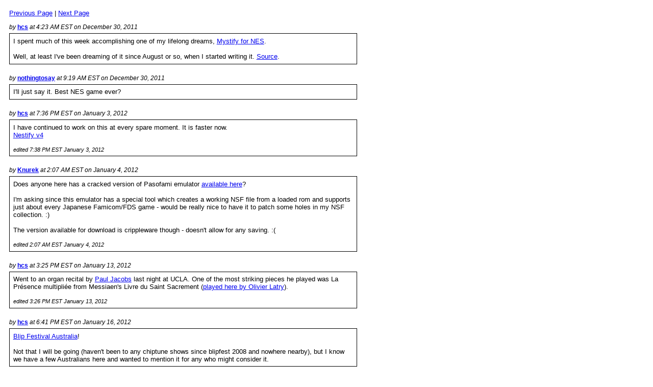

--- FILE ---
content_type: text/html; charset=UTF-8
request_url: https://www.hcs64.com/mboard/forum.php?showthread=56&showpage=157
body_size: 22755
content:
<html><head><meta http-equiv="Content-Security-Policy" content="default-src 'none'; style-src 'self'; img-src https:"><meta name="viewport" content="width=device-width, initial-scale=1"><title>HCS Forum - How I Spend My Time</title><link rel="stylesheet" type="text/css" href="forum.css">
<link rel="alternate" type="application/rss+xml" title="RSS" href="forum.php?rss">
</head><body>
<p><a href="forum.php?showthread=56&amp;showpage=156">Previous Page</a> | <a href="forum.php?showthread=56&amp;showpage=158">Next Page</a></p><dl class="postlist">
<dt id="post_24688"><span class="subject"></span> by <span class="name"><a href="forum.php?userinfo=1">hcs</a></span> at 4:23 AM EST on December 30, 2011</dt>
<dd>I spent much of this week accomplishing one of my lifelong dreams, <a href="http://hcs64.com/files/nestify1.nes">Mystify for NES</a>.<br><br>Well, at least I&#039;ve been dreaming of it since August or so, when I started writing it. <a href="https://github.com/hcs64/Nestify">Source</a>.</dd>
<dt id="post_24690"><span class="subject"></span> by <span class="name"><a href="forum.php?userinfo=693">nothingtosay</a></span> at 9:19 AM EST on December 30, 2011</dt>
<dd>I&#039;ll just say it. Best NES game ever?</dd>
<dt id="post_24748"><span class="subject"></span> by <span class="name"><a href="forum.php?userinfo=1">hcs</a></span> at 7:36 PM EST on January 3, 2012</dt>
<dd>I have continued to work on this at every spare moment. It is faster now.<br><a href="http://hcs64.com/files/nestify4.nes">Nestify v4</a><br><br><small><i>edited 7:38 PM EST January 3, 2012</i></small></dd>
<dt id="post_24756"><span class="subject"></span> by <span class="name"><a href="forum.php?userinfo=83">Knurek</a></span> at 2:07 AM EST on January 4, 2012</dt>
<dd>Does anyone here has a cracked version of Pasofami emulator <a href="http://www.geocities.jp/pasofami77/download.htm">available here</a>?<br><br>I&#039;m asking since this emulator has a special tool which creates a working NSF file from a loaded rom and supports just about every Japanese Famicom/FDS game - would be really nice to have it to patch some holes in my NSF collection. :)<br><br>The version available for download is crippleware though - doesn&#039;t allow for any saving. :(<br><br><small><i>edited 2:07 AM EST January 4, 2012</i></small></dd>
<dt id="post_24824"><span class="subject"></span> by <span class="name"><a href="forum.php?userinfo=1">hcs</a></span> at 3:25 PM EST on January 13, 2012</dt>
<dd>Went to an organ recital by <a href="http://en.wikipedia.org/wiki/Paul_Jacobs_%28organist%29">Paul Jacobs</a> last night at UCLA. One of the most striking pieces he played was La Présence multipliée from Messiaen&#039;s Livre du Saint Sacrement (<a href="http://www.youtube.com/watch?v=PfyxyHyMzxg">played here by Olivier Latry</a>).<br><br><small><i>edited 3:26 PM EST January 13, 2012</i></small></dd>
<dt id="post_24852"><span class="subject"></span> by <span class="name"><a href="forum.php?userinfo=1">hcs</a></span> at 6:41 PM EST on January 16, 2012</dt>
<dd><a href="http://australia.blipfestival.org/">Blip Festival Australia</a>!<br><br>Not that I will be going (haven&#039;t been to any chiptune shows since blipfest 2008 and nowhere nearby), but I know we have a few Australians here and wanted to mention it for any who might consider it.</dd>
<dt id="post_24853"><span class="subject"></span> by <span class="name"><a href="forum.php?userinfo=70">Josh W</a></span> at 3:44 AM EST on January 17, 2012</dt>
<dd>cool, that&#039;s like 5 miles from my apartment =D</dd>
<dt id="post_24854"><span class="subject"></span> by <span class="name"><a href="forum.php?userinfo=1">hcs</a></span> at 4:10 AM EST on January 17, 2012</dt>
<dd>Do it! Looks like a good lineup, among the names I recognize, Trash80, Hally, Nullsleep all put on great shows. Bit Shifter was a little disappointing last I saw him at a Pulsewave, at Blip Festival he was quite good. And part of the fun is finding out what all these people you&#039;d never heard of are up to.<br><br><small><i>edited 4:16 AM EST January 17, 2012</i></small><br><br><a href="http://hcs64.com/blip08/recordings/">Some stuff from &#039;08</a><br><br><small><i>edited 4:18 AM EST January 17, 2012</i></small><br><br><a href="http://hcs64.com/files/nestify5.nes">Nestify v5</a><br><br><small><i>edited 7:25 PM EST January 17, 2012</i></small></dd>
<dt id="post_24909"><span class="subject"></span> by <span class="name"><a href="forum.php?userinfo=1">hcs</a></span> at 4:43 PM EST on January 25, 2012</dt>
<dd><a href="http://nesdev.parodius.com/bbs/viewtopic.php?t=8472">Nestify</a> <a href="http://hcs64.com/files/nestify6.nes">v6</a><br><br>Also I see that we have had our first genuine spam attack! Oh happy day!<br><br><small><i>edited 4:43 PM EST January 25, 2012</i></small></dd>
<dt id="post_25031"><span class="subject"></span> by <span class="name"><a href="forum.php?userinfo=1">hcs</a></span> at 11:39 AM EST on February 8, 2012</dt>
<dd><a href="http://hcs64.com/files/nestify7.nes">Nestify v7</a> has been out for a while.<br><br>Last night I was thinking about <a href="http://en.wikipedia.org/wiki/Cantor%27s_diagonal_argument">Cantor&#039;s diagonal argument</a> in the finite realm. The following is probably either well known or wrong, but I found it amusing.<br><br>:<br><br>For b or fewer numbers of b bits, you can use the diagonal method directly: choose a different bit from each number and invert it to build another number. If you have fewer than b then you can choose any values for the remaining bits; if you&#039;re constructing with ORs you can just leave &#039;em 0.<br><br>---<br><br>I was then thinking about 2^b-1 <em>unique</em> b-bit numbers (and here I think I&#039;m remembering a job interview question that I bombed). At first I thought about subtracting each from the sum of all 2^b possible, and the value remaining would be the missing one. It turns out that you can do this a bit more simply, by XORing all the others together.<br><br>This works because if there were 2^b unique values, each column (place value) would use 2^(b-1) 0s and 2^(b-1) 1s. If a column is missing a 1, it will thus have 2^(b-1)-1 1s, an odd count, so the resulting XOR will provide the missing 1. If it is missing a 0, there will be an even number of 1s so the result of the XOR will be the missing 0.<br><br>---<br><br>I tried to see how this would extend to 2^b-2 unique numbers, but things begin to get a little more complicated. If you XOR all the numbers together, a 1 would indicate that the two missing numbers have a mismatch in that place, but we can&#039;t construct the two numbers directly from that. We may be able to use that fact in another way, though.<br><br>First, we can guarantee that there will be at least one 1 in the resulting XOR. From the argument above (the full 2^b unique values has an even number of 1s in each column), the result of XORing all 2^b must be all 0. For 2^b-2, then, the missing two values XORed together must give the same result as the 2^b-2, so that when these are combined the result is 0. Because we are dealing with unique values, these two cannot be the same value, so their XOR must have at least one 1.<br><br>A 1 in a result column must mean that there are 2^(b-1)-1 0s and 2^(b-1)-1 1s in that column, as that is the only way there can be an odd number of 1s among 2^b-2 unique values (2^(b-1)-3 1s would need 2^(b-1)+1 0s in that column, but there can be at most 2^(b-1) unique patterns among the other b-1 bits). So of the missing two, one must have a 0 and the other has a 1. We can find each of these by doing a second pass in the style of our approach for 2^b-1 unique values above, while treating the values with a 0 or with a 1 in that column as separate groups:<br><br>0. m is a fixed mask to select a bit that was 1 in the overall XOR result, u[] are the 2^b-2 given unique values.<br>1. v0 := 0, v1 := 0, these will accumulate the missing value<br>2. For each u[i] (i from 0 to 2^b-3)<br>2a. if m AND u[i] == 0, v0 := v0 XOR u[i]<br>2b. if m AND u[i] != 0, v1 := v1 XOR u[i]<br><br>It should be clear that this works in the same manner as above for the 2^c-1 values (where c is b-1) in each group, for the c bits besides the bit indicated by m. v0 will have a 0 in that bit, since it will be constructed from XORing 0s. v1 will have a 1 in that bit, since it will be constructed from XORing an odd number of 1s.<br><br>---<br><br>If we want to avoid the second pass, we can keep b pairs of accumulators on hand for the b possible masks (0 or 1 in each position) during the first pass, and at the end of the pass the XOR of all the values will tell us which of these actually contains the result (any of the positions with a 1 in the grand total XOR):<br><br>0. m[i] is a mask with bit i set, u[] are the 2^b-2 given unique values<br>1. v0[0..b-1] := 0, v1[0..b-1] := 0, these will accumulate possibilities for the missing value<br>2. a := 0, this is the overall accumulator<br>2. For each u[i] (i from 0 to 2^b-3)<br>2a. a := a XOR u[i]<br>2b. For each m[j] (j from 0 to b-1)<br>2b0. if u[i] AND m[j] == 0, v0[j] := v0[j] XOR u[i]<br>2b1. if u[i] AND m[j] != 0, v1[j] := v1[j] XOR u[i]<br><br>3. v0[i] and v1[i] (for any i where a AND m[i] != 0) are the missing values<br><br>This is of course more work overall, but there may be cases when we can only do one pass.<br><br>---<br><br>From this I&#039;m getting a whiff of an approach to do this in general for 2^b-n uniques, but I haven&#039;t finished it yet. I also haven&#039;t actually tested any of it...</dd>
</dl>
<p><a href="forum.php?showthread=56&amp;showpage=156">Previous Page</a> | <a href="forum.php?showthread=56&amp;showpage=158">Next Page</a><br>Go to Page <a href="forum.php?showthread=56&amp;showpage=0">0</a> <a href="forum.php?showthread=56&amp;showpage=1">1</a> <a href="forum.php?showthread=56&amp;showpage=2">2</a> <a href="forum.php?showthread=56&amp;showpage=3">3</a> <a href="forum.php?showthread=56&amp;showpage=4">4</a> <a href="forum.php?showthread=56&amp;showpage=5">5</a> <a href="forum.php?showthread=56&amp;showpage=6">6</a> <a href="forum.php?showthread=56&amp;showpage=7">7</a> <a href="forum.php?showthread=56&amp;showpage=8">8</a> <a href="forum.php?showthread=56&amp;showpage=9">9</a> <a href="forum.php?showthread=56&amp;showpage=10">10</a> <a href="forum.php?showthread=56&amp;showpage=11">11</a> <a href="forum.php?showthread=56&amp;showpage=12">12</a> <a href="forum.php?showthread=56&amp;showpage=13">13</a> <a href="forum.php?showthread=56&amp;showpage=14">14</a> <a href="forum.php?showthread=56&amp;showpage=15">15</a> <a href="forum.php?showthread=56&amp;showpage=16">16</a> <a href="forum.php?showthread=56&amp;showpage=17">17</a> <a href="forum.php?showthread=56&amp;showpage=18">18</a> <a href="forum.php?showthread=56&amp;showpage=19">19</a> <a href="forum.php?showthread=56&amp;showpage=20">20</a> <a href="forum.php?showthread=56&amp;showpage=21">21</a> <a href="forum.php?showthread=56&amp;showpage=22">22</a> <a href="forum.php?showthread=56&amp;showpage=23">23</a> <a href="forum.php?showthread=56&amp;showpage=24">24</a> <a href="forum.php?showthread=56&amp;showpage=25">25</a> <a href="forum.php?showthread=56&amp;showpage=26">26</a> <a href="forum.php?showthread=56&amp;showpage=27">27</a> <a href="forum.php?showthread=56&amp;showpage=28">28</a> <a href="forum.php?showthread=56&amp;showpage=29">29</a> <a href="forum.php?showthread=56&amp;showpage=30">30</a> <a href="forum.php?showthread=56&amp;showpage=31">31</a> <a href="forum.php?showthread=56&amp;showpage=32">32</a> <a href="forum.php?showthread=56&amp;showpage=33">33</a> <a href="forum.php?showthread=56&amp;showpage=34">34</a> <a href="forum.php?showthread=56&amp;showpage=35">35</a> <a href="forum.php?showthread=56&amp;showpage=36">36</a> <a href="forum.php?showthread=56&amp;showpage=37">37</a> <a href="forum.php?showthread=56&amp;showpage=38">38</a> <a href="forum.php?showthread=56&amp;showpage=39">39</a> <a href="forum.php?showthread=56&amp;showpage=40">40</a> <a href="forum.php?showthread=56&amp;showpage=41">41</a> <a href="forum.php?showthread=56&amp;showpage=42">42</a> <a href="forum.php?showthread=56&amp;showpage=43">43</a> <a href="forum.php?showthread=56&amp;showpage=44">44</a> <a href="forum.php?showthread=56&amp;showpage=45">45</a> <a href="forum.php?showthread=56&amp;showpage=46">46</a> <a href="forum.php?showthread=56&amp;showpage=47">47</a> <a href="forum.php?showthread=56&amp;showpage=48">48</a> <a href="forum.php?showthread=56&amp;showpage=49">49</a> <a href="forum.php?showthread=56&amp;showpage=50">50</a> <a href="forum.php?showthread=56&amp;showpage=51">51</a> <a href="forum.php?showthread=56&amp;showpage=52">52</a> <a href="forum.php?showthread=56&amp;showpage=53">53</a> <a href="forum.php?showthread=56&amp;showpage=54">54</a> <a href="forum.php?showthread=56&amp;showpage=55">55</a> <a href="forum.php?showthread=56&amp;showpage=56">56</a> <a href="forum.php?showthread=56&amp;showpage=57">57</a> <a href="forum.php?showthread=56&amp;showpage=58">58</a> <a href="forum.php?showthread=56&amp;showpage=59">59</a> <a href="forum.php?showthread=56&amp;showpage=60">60</a> <a href="forum.php?showthread=56&amp;showpage=61">61</a> <a href="forum.php?showthread=56&amp;showpage=62">62</a> <a href="forum.php?showthread=56&amp;showpage=63">63</a> <a href="forum.php?showthread=56&amp;showpage=64">64</a> <a href="forum.php?showthread=56&amp;showpage=65">65</a> <a href="forum.php?showthread=56&amp;showpage=66">66</a> <a href="forum.php?showthread=56&amp;showpage=67">67</a> <a href="forum.php?showthread=56&amp;showpage=68">68</a> <a href="forum.php?showthread=56&amp;showpage=69">69</a> <a href="forum.php?showthread=56&amp;showpage=70">70</a> <a href="forum.php?showthread=56&amp;showpage=71">71</a> <a href="forum.php?showthread=56&amp;showpage=72">72</a> <a href="forum.php?showthread=56&amp;showpage=73">73</a> <a href="forum.php?showthread=56&amp;showpage=74">74</a> <a href="forum.php?showthread=56&amp;showpage=75">75</a> <a href="forum.php?showthread=56&amp;showpage=76">76</a> <a href="forum.php?showthread=56&amp;showpage=77">77</a> <a href="forum.php?showthread=56&amp;showpage=78">78</a> <a href="forum.php?showthread=56&amp;showpage=79">79</a> <a href="forum.php?showthread=56&amp;showpage=80">80</a> <a href="forum.php?showthread=56&amp;showpage=81">81</a> <a href="forum.php?showthread=56&amp;showpage=82">82</a> <a href="forum.php?showthread=56&amp;showpage=83">83</a> <a href="forum.php?showthread=56&amp;showpage=84">84</a> <a href="forum.php?showthread=56&amp;showpage=85">85</a> <a href="forum.php?showthread=56&amp;showpage=86">86</a> <a href="forum.php?showthread=56&amp;showpage=87">87</a> <a href="forum.php?showthread=56&amp;showpage=88">88</a> <a href="forum.php?showthread=56&amp;showpage=89">89</a> <a href="forum.php?showthread=56&amp;showpage=90">90</a> <a href="forum.php?showthread=56&amp;showpage=91">91</a> <a href="forum.php?showthread=56&amp;showpage=92">92</a> <a href="forum.php?showthread=56&amp;showpage=93">93</a> <a href="forum.php?showthread=56&amp;showpage=94">94</a> <a href="forum.php?showthread=56&amp;showpage=95">95</a> <a href="forum.php?showthread=56&amp;showpage=96">96</a> <a href="forum.php?showthread=56&amp;showpage=97">97</a> <a href="forum.php?showthread=56&amp;showpage=98">98</a> <a href="forum.php?showthread=56&amp;showpage=99">99</a> <a href="forum.php?showthread=56&amp;showpage=100">100</a> <a href="forum.php?showthread=56&amp;showpage=101">101</a> <a href="forum.php?showthread=56&amp;showpage=102">102</a> <a href="forum.php?showthread=56&amp;showpage=103">103</a> <a href="forum.php?showthread=56&amp;showpage=104">104</a> <a href="forum.php?showthread=56&amp;showpage=105">105</a> <a href="forum.php?showthread=56&amp;showpage=106">106</a> <a href="forum.php?showthread=56&amp;showpage=107">107</a> <a href="forum.php?showthread=56&amp;showpage=108">108</a> <a href="forum.php?showthread=56&amp;showpage=109">109</a> <a href="forum.php?showthread=56&amp;showpage=110">110</a> <a href="forum.php?showthread=56&amp;showpage=111">111</a> <a href="forum.php?showthread=56&amp;showpage=112">112</a> <a href="forum.php?showthread=56&amp;showpage=113">113</a> <a href="forum.php?showthread=56&amp;showpage=114">114</a> <a href="forum.php?showthread=56&amp;showpage=115">115</a> <a href="forum.php?showthread=56&amp;showpage=116">116</a> <a href="forum.php?showthread=56&amp;showpage=117">117</a> <a href="forum.php?showthread=56&amp;showpage=118">118</a> <a href="forum.php?showthread=56&amp;showpage=119">119</a> <a href="forum.php?showthread=56&amp;showpage=120">120</a> <a href="forum.php?showthread=56&amp;showpage=121">121</a> <a href="forum.php?showthread=56&amp;showpage=122">122</a> <a href="forum.php?showthread=56&amp;showpage=123">123</a> <a href="forum.php?showthread=56&amp;showpage=124">124</a> <a href="forum.php?showthread=56&amp;showpage=125">125</a> <a href="forum.php?showthread=56&amp;showpage=126">126</a> <a href="forum.php?showthread=56&amp;showpage=127">127</a> <a href="forum.php?showthread=56&amp;showpage=128">128</a> <a href="forum.php?showthread=56&amp;showpage=129">129</a> <a href="forum.php?showthread=56&amp;showpage=130">130</a> <a href="forum.php?showthread=56&amp;showpage=131">131</a> <a href="forum.php?showthread=56&amp;showpage=132">132</a> <a href="forum.php?showthread=56&amp;showpage=133">133</a> <a href="forum.php?showthread=56&amp;showpage=134">134</a> <a href="forum.php?showthread=56&amp;showpage=135">135</a> <a href="forum.php?showthread=56&amp;showpage=136">136</a> <a href="forum.php?showthread=56&amp;showpage=137">137</a> <a href="forum.php?showthread=56&amp;showpage=138">138</a> <a href="forum.php?showthread=56&amp;showpage=139">139</a> <a href="forum.php?showthread=56&amp;showpage=140">140</a> <a href="forum.php?showthread=56&amp;showpage=141">141</a> <a href="forum.php?showthread=56&amp;showpage=142">142</a> <a href="forum.php?showthread=56&amp;showpage=143">143</a> <a href="forum.php?showthread=56&amp;showpage=144">144</a> <a href="forum.php?showthread=56&amp;showpage=145">145</a> <a href="forum.php?showthread=56&amp;showpage=146">146</a> <a href="forum.php?showthread=56&amp;showpage=147">147</a> <a href="forum.php?showthread=56&amp;showpage=148">148</a> <a href="forum.php?showthread=56&amp;showpage=149">149</a> <a href="forum.php?showthread=56&amp;showpage=150">150</a> <a href="forum.php?showthread=56&amp;showpage=151">151</a> <a href="forum.php?showthread=56&amp;showpage=152">152</a> <a href="forum.php?showthread=56&amp;showpage=153">153</a> <a href="forum.php?showthread=56&amp;showpage=154">154</a> <a href="forum.php?showthread=56&amp;showpage=155">155</a> <a href="forum.php?showthread=56&amp;showpage=156">156</a> 157 <a href="forum.php?showthread=56&amp;showpage=158">158</a> <a href="forum.php?showthread=56&amp;showpage=159">159</a> <a href="forum.php?showthread=56&amp;showpage=160">160</a> <a href="forum.php?showthread=56&amp;showpage=161">161</a> <a href="forum.php?showthread=56&amp;showpage=162">162</a> <a href="forum.php?showthread=56&amp;showpage=163">163</a> <a href="forum.php?showthread=56&amp;showpage=164">164</a> <a href="forum.php?showthread=56&amp;showpage=165">165</a> <a href="forum.php?showthread=56&amp;showpage=166">166</a> <a href="forum.php?showthread=56&amp;showpage=167">167</a> <a href="forum.php?showthread=56&amp;showpage=168">168</a> <a href="forum.php?showthread=56&amp;showpage=169">169</a> <a href="forum.php?showthread=56&amp;showpage=170">170</a> <a href="forum.php?showthread=56&amp;showpage=171">171</a> <a href="forum.php?showthread=56&amp;showpage=172">172</a> <a href="forum.php?showthread=56&amp;showpage=173">173</a> <a href="forum.php?showthread=56&amp;showpage=174">174</a> <a href="forum.php?showthread=56&amp;showpage=175">175</a> <a href="forum.php?showthread=56&amp;showpage=176">176</a> <a href="forum.php?showthread=56&amp;showpage=177">177</a> <a href="forum.php?showthread=56&amp;showpage=178">178</a> <a href="forum.php?showthread=56&amp;showpage=179">179</a> <a href="forum.php?showthread=56&amp;showpage=180">180</a> <a href="forum.php?showthread=56&amp;showpage=181">181</a> <a href="forum.php?showthread=56&amp;showpage=182">182</a> <a href="forum.php?showthread=56&amp;showpage=183">183</a> <a href="forum.php?showthread=56&amp;showpage=184">184</a> <a href="forum.php?showthread=56&amp;showpage=185">185</a> <a href="forum.php?showthread=56&amp;showpage=186">186</a> <a href="forum.php?showthread=56&amp;showpage=187">187</a> <a href="forum.php?showthread=56&amp;showpage=188">188</a> <a href="forum.php?showthread=56&amp;showpage=189">189</a> <a href="forum.php?showthread=56&amp;showpage=190">190</a> <a href="forum.php?showthread=56&amp;showpage=191">191</a> <a href="forum.php?showthread=56&amp;showpage=192">192</a> <a href="forum.php?showthread=56&amp;showpage=193">193</a> <a href="forum.php?showthread=56&amp;showpage=194">194</a> <a href="forum.php?showthread=56&amp;showpage=195">195</a> <a href="forum.php?showthread=56&amp;showpage=196">196</a> <a href="forum.php?showthread=56&amp;showpage=197">197</a> <a href="forum.php?showthread=56&amp;showpage=198">198</a> <a href="forum.php?showthread=56&amp;showpage=199">199</a> <a href="forum.php?showthread=56&amp;showpage=200">200</a> <a href="forum.php?showthread=56&amp;showpage=201">201</a> <a href="forum.php?showthread=56&amp;showpage=202">202</a> <br><br><a href="forum.php?searchmode&amp;threadid=56">Search this thread</a><br><br><a href="forum.php?showthreads">Show all threads</a><br><br>Reply to this thread:<br><form action="https://hcs64.com/mboard/forum.php?addpost" method="POST">
<table>
<tr><td class="formcaption">User Name<td>
<input type="text" name="author" maxlength="31"><td rowspan=4 class="forumcaption"><b>Tags:</b><br><br>
<b>bold</b>: [b]bold[/b]<br>
<i>italics</i>: [i]italics[/i]<br>
<em>emphasis</em>: [em]emphasis[/em]<br>
<u>underline</u>: [u]underline[/u]<br>
<small>small</small>: [small]small[/small]<br>
<a href="http://www.google.com" tabindex="-1">Link</a>: [url=http://www.google.com]Link[/url]<br>
<img src="https://www.hcs64.com/images/mm1.png"><br>[img=https://www.hcs64.com/images/mm1.png]
</tr>
<tr><td class="formcaption">Password<td>
<input type="password" name="pass" maxlength="31"></tr>
<tr><td class="formcaption">Subject<td><input type="text" name="subject"></tr>
<tr><td class="formcaption">Message<td><textarea name="message" rows="15" cols="50"></textarea>
<tr><td align="center" colspan="2"><input type="submit" value="Submit"></td></tr>
</table>
<input type="hidden" name="inresponseto" value="56">
</form>

</p>
<center><a href="forum.php">HCS Forum Index</a><br>
<a href="/">Halley's Comet Software</a><br><small><a href="forum.phps">forum source</a>
</small></center>

</body></html>
